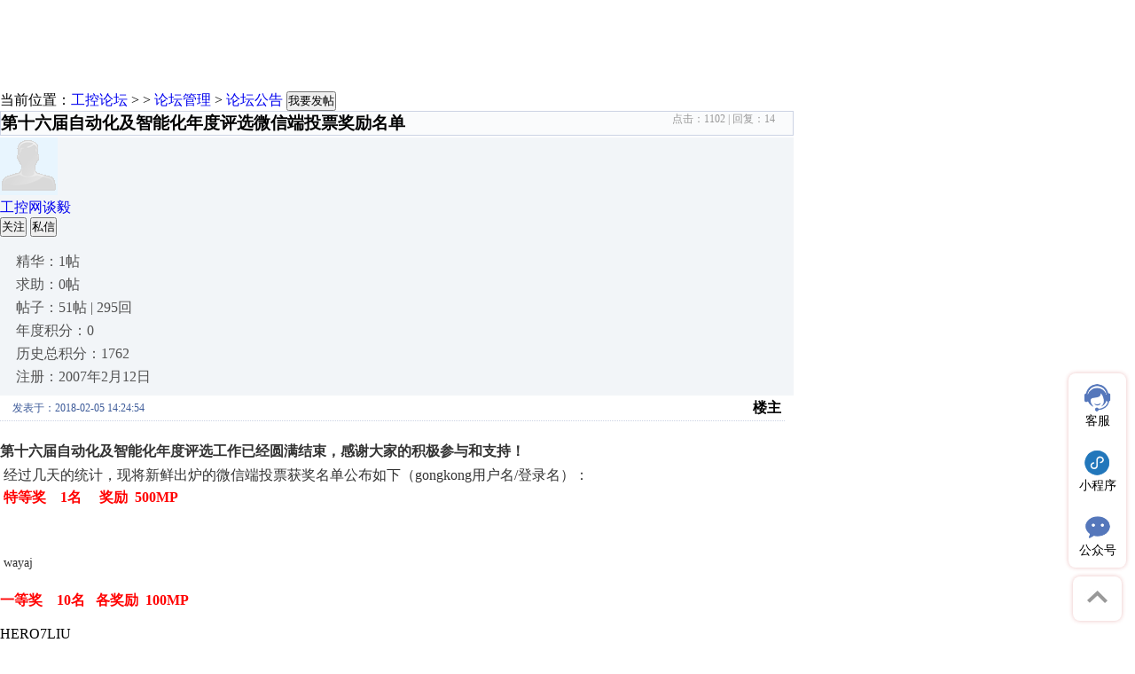

--- FILE ---
content_type: text/html
request_url: http://bbs.gongkong.com/D/201802/747103/747103_1.shtml
body_size: 20151
content:
<!DOCTYPE html>
<html xmlns="http://www.w3.org/1999/xhtml">
<head>
    <meta name="apple-mobile-web-app-status-bar-style" content="black" />
    <meta http-equiv="Content-Type" content="text/html; charset=utf-8" />
    <meta http-equiv="Cache-Control" content="no-transform" />
    <meta name="format-detection" content="telephone=no" />
    <meta name="viewport" content="width=device-width, initial-scale=1.0, minimum-scale=1.0, maximum-scale=1.0, user-scalable=no" />
    <meta http-equiv="X-UA-Compatible" content="IE=edge,chrome=1" />
    <meta name="renderer" content="webkit">
    <meta name="mobile-agent" content="format=xhtml;url=//bbs.gongkong.com/d/201802/747103/747103_1.shtml" />
    <meta name="mobile-agent" content="format=html5;url=//bbs.gongkong.com/d/201802/747103/747103_1.shtml" />
    <link rel="alternate" type="application/rss+xml" title="RSS" href="/rss.xml" />
    <title>第十六届自动化及智能化年度评选微信端投票奖励名单-专业自动化论坛-中国工控网论坛</title>
    <meta name="keywords" content="工控网,工控论坛,自动化论坛,电气及自动化,自动化,自动化知识" />
    <meta name="description" content="第十六届自动化及智能化年度评选工作已经圆满结束，感谢大家的积极参与和支持！经过几天的统计，现将新鲜出炉的微信端投票获奖名单公布如下（gongkong用户名/登录名）：特等奖&nbsp;&nbsp;1名&nbsp;&nbsp;奖励&nbsp;500MPwayaj一等奖&nbsp;&nbsp;10名&nbsp;各奖励&nbsp;100MPHERO7LIUwangyizhong68victor329upcwdpdongxin415tonghaooxlibaopingshi181958132xfzzqq" />
    <link rel="shortcut icon" type="image/ico" href="/favicon.ico" />
    ﻿<link href="//src.gongkong.com/website/bbs/js/layui/css/layui.css" type="text/css" rel="stylesheet" />
<link href="//src.gongkong.com/website/bbs/css/bbs_detail.css" type="text/css" rel="stylesheet" />
<link href="//src.gongkong.com/website/bbs/css/lrtk.css" type="text/css" rel="stylesheet" />
<link href="//src.gongkong.com/website/bbs/css/Share/css/share.min.css" type="text/css" rel="stylesheet" />
<link href="//src.gongkong.com/website/bbs/css/Reward.css" type="text/css" rel="stylesheet" />
<link href="//src.gongkong.com/gongkongHeader/css/nav_header2020.css" rel="stylesheet" />
<link href="https://ai.gongkong.com/css/markdown.css" rel="stylesheet" />

<script type="text/javascript" src="//src.gongkong.com/website/bbs/js/layui/layui.js"></script>
<script type="text/javascript" src="//src.gongkong.com/website/bbs/js/jquery-2.2.4.min.js"></script>
<script type="text/javascript" src="//src.gongkong.com/website/bbs/js/jquery-1.8.3.min.js"></script>
<script type="text/javascript" src="//src.gongkong.com/website/bbs/js/PhoneCommon.js"></script>
<!--<script type="text/javascript" src="//passport.gongkong.com/Scripts/SSOLogon.js"></script>-->
<script type="text/javascript" src="//src.gongkong.com/website/bbs/js/gongkong2/UserLogin.js"></script>
<style type="text/css">
    body {
        background-color: #fff;
    }

    .baseInfo {
        line-height: 28px;
        border-bottom: 1px dotted #ccd3e4;
        margin: 5px 10px 10px 0;
    }

        .baseInfo .bInfo {
            width: 180px;
            overflow: hidden;
            white-space: nowrap;
            float: left;
        }

        .baseInfo .layerInfo {
            font-weight: bold;
            text-align: right;
        }

    .layui-btn-group {
        display: block;
    }

    #topicContent p img {
        max-width: 80%;
        display: block;
        margin: 20px auto;
    }
</style>
<style type="text/css">
    #pubFeedBack {
        position: fixed;
        _position: absolute;
        right: 9px;
        bottom: 25px;
        width: 50px;
        height: 50px;
        font-size: 12px;
        margin-bottom: 35px;
    }

    #backTop, #callSurvey {
        display: block;
        width: 52px;
        padding: 1px;
        height: 52px;
        line-height: 52px;
        text-align: center;
        color: #fff;
        text-decoration: none;
    }

    #backTop {
        display: none;
        background: url(//src.gongkong.com/images/top01.png) no-repeat;
        cursor: pointer;
        position: absolute;
        top: 0px;
    }

        #backTop:hover {
            background: #ccc;
            zoom: 1;
            text-decoration: none;
            color: #fff;
            background: url(//src.gongkong.com/images/top02.png) no-repeat;
        }

        #backTop i {
            display: block;
            width: 25px;
            height: 13px;
            margin: 14px auto 8px;
            background-position: -63px 0;
        }

    #callSurvey {
        margin-top: 1px;
        background: #3687d9;
    }

        #callSurvey:hover {
            background: #66a4e3;
            zoom: 1;
            text-decoration: none;
            color: #fff;
        }

        #callSurvey i {
            display: block;
            width: 26px;
            height: 25px;
            margin: 9px auto 0;
            background-position: 0 0;
        }

        #callSurvey:hover i {
            background-position: -30px 0;
        }
</style>
<style type="text/css">
    .effect3 .info {
        opacity: 0;
        pointer-events: none;
        -webkit-transition: all 0.35s ease-in-out;
        -moz-transition: all 0.35s ease-in-out;
        transition: all 0.35s ease-in-out;
        position: fixed;
        bottom: 0;
        right: 0;
    }

    .ih-item .img {
        position: fixed;
        right: 10px;
        bottom: 10px;
    }

    .effect3 a:hover .info {
        opacity: 1;
        -webkit-transform: translateX(-70px);
        -moz-transform: translateX(-70px);
        -ms-transform: translateX(-70px);
        -o-transform: translateX(-70px);
        transform: translateX(-70px);
    }
</style>
<style type="text/css">
    .text-justify {
        text-align: justify;
        *text-justify: inter-ideograph;
    }

    .justify {
        *
    display: inline;
        *
    zoom: 1;
    }

        .justify span {
            line-height: 18px;
            font-size: 12px;
            color: #333;
            display: block;
            float: left;
        }

    .justify-last {
        width: 100%;
        height: 0;
        padding: 0;
        overflow: hidden;
    }


    .ad_zt3 {
        height: 60px;
        overflow: hidden;
    }

        .ad_zt3 span {
            overflow: hidden;
            width: 257px;
            line-height: 20px;
            text-overflow: ellipsis;
            padding-left: 5px;
            font-family: "Arial";
        }

        .ad_zt3 div {
            float: left;
            height: 60px;
            overflow: hidden;
        }

    .wz a {
        display: block;
        white-space: nowrap;
        overflow: hidden;
        text-overflow: ellipsis;
    }

    /*详情页图片放大*/
    /*全屏显示大图*/
    .opacityBottom {
        width: 100%;
        height: 100%;
        position: fixed;
        background: rgba(0,0,0,0.8);
        z-index: 1000;
        top: 0;
        left: 0;
    }

    .none-scroll {
        overflow: hidden;
        height: 100%;
    }

    .bigImg {
        max-width: 100%;
        max-height: 100%;
        position: fixed;
        z-index: 10001;
    }
</style>
<!--帖子、回帖管理样式-->
<style type="text/css">
    .mMenu {
        width: 70px;
        line-height: 30px;
        padding: 0;
        margin-left: 10px;
        font-size: 12px;
        background-color: #fff;
        border: 1px solid #c2dcf5;
        padding-bottom: 1px;
        margin-left: 0px;
    }

        .mMenu .mMbtn {
            margin-left: 0px;
            background-color: #008ab1;
        }
</style>
<!--附件-->
<style type="text/css">
    .query_hint {
        width: 225px;
        height: 50px;
        line-height: 55px;
        padding: 0 20px;
        position: fixed;
        left: 53%;
        margin-left: -250px;
        top: 50%;
        margin-top: -40px;
        font-size: 15px;
        color: #333;
        font-weight: bold;
        text-align: center;
        background-color: #f9f9f9;
        display: none;
    }

        .query_hint img {
            position: relative;
            left: -8px;
        }
</style>
<style type="text/css">
    #saoma img {
        display: block;
        padding: 7px;
        background: white;
        border-radius: 6px;
    }
</style>

    <script type="text/javascript">gotoTopicPhoneUrl(Number("747103"));var TopicId = Number("747103");</script>
    ﻿<input type="hidden" id="bbs_chType" name="bbs_chType" value="bbsdetail" />
<script src="//src.gongkong.com/gongkongHeader/js/nav_header2021.js"></script>
<div id="msg" style="position: absolute; z-index: 1000; top: 38px; left: 538px; width: 442px; "></div>
<script type="text/javascript">
    function parenthide(obj) {
        obj.parentNode.style.display = 'none';
    }
</script>

</head>

<body id='d1' style="background-color:#fff;">
    ﻿
    <div style="display:flex;justify-content:center;margin-top:25px;width:100%;background:#fff">
    <div class="nav-box">
        <script id="Generalnav" src="//src.gongkong.com/General_nav/general_nav_2021.js?type=2"></script>
    </div>
</div>
<div class="ad" style="width:1200px; height:60px; margin:0px auto;">
    <div style="width: 1200px; height: 42px; margin-top: 0px; margin-bottom: 30px; display: none;" id="detail_banner1"></div>
    <div style="width: 1200px; height: 60px; margin-bottom: 2px;display:none;" id="detail_banner2"></div>
</div>
    <div class="common-con top-link">
        <!--==面包屑==-->
        ﻿当前位置：<a href="//bbs.gongkong.com/">工控论坛</a> >  > <a href="//bbs.gongkong.com/management.htm">论坛管理</a> > <a href="//bbs.gongkong.com/management/gonggao.htm">论坛公告</a>
<input type="hidden" id="bid" value="77" />
        <a target="_blank" rel="noopener noreferrer" href="//bbs.gongkong.com/topic/create">
            <button class="layui-btn layui-btn-danger fatie">我要发帖</button>
        </a>
    </div>
    <div class="common-con">
        <!--==分页==-->
        <div id="_Pager1" style="width:895px;">
            
        </div>
        <div class="det-left" style="width:895px;">
            <!--==标题==-->
            <h3 style="border:1px solid #ccd3e4;background-color:#fafbfc;">
                <b id="tTitle">
                    ﻿第十六届自动化及智能化年度评选微信端投票奖励名单
                </b>
                <b style="float: right;margin-right: 20px;font-size: 12px;font-weight: normal;color: #999;">
                    ﻿点击：<span id="_hitcount">1102</span>&nbsp;|
回复：<span id="_replycount">14</span>
                </b>
            </h3>
            <!--==主题==-->
            ﻿
<div class="topic" style="background-color:#f2f5f8;margin-top:-16px;" uid="422608" uname="工控网谈毅">
    <div class="topic-left">
        <span style="background:url(//src.gongkong.com/website/bbs/img/forum-icon.gif) no-repeat;margin-left:86px;z-index:99;top:10px;position:absolute;width:44px;height:44px;"></span>
        <p class="avtor-con">
            <img src="//pic.gongkong.com/UploadPic/gongkong/common/2022/defaultface.gif" class="avtor" alt="" />
        </p>
        <p class="use-name">
            <a href="http://home.gongkong.com/home/index?id=422608" rel="noopener noreferrer" target="_blank">工控网谈毅</a>
        </p>
        <div class="layui-btn-group gz-btn">
            <button type="button" class="layui-btn layui-btn-primary layui-btn-xs guanzhu" isfollow="False">关注</button>
            <input type="hidden" id="IsFollow" name="IsFollow" value="" />
            <button type="button" class="layui-btn layui-btn-primary layui-btn-xs send_msg">私信</button>
        </div>
        <ul style="padding:0px 0px 0px 18px;" id="_TopicUserLeftList">
            ﻿<style type="text/css">
    #_TopicUserLeftList li {
        padding-bottom: 5px;
        font-family: Microsoft Yahei;
        list-style: none;
        color: #535353;
    }
</style>

                                            <li>精华：1帖</li>
                                            <li>求助：0帖</li>
                                            <li>帖子：51帖 | 295回</li>
                                            <li>年度积分：0</li>
                                            <li>历史总积分：1762</li>
                                            <li>注册：2007年2月12日</li>
        </ul>
    </div>
    <div class="topic-right" style="background-color:#fff;">
        <div class="topdet-con">
            <div class="baseInfo" style="padding:0px 4px;line-height:28px;">
                <div class="bInfo" style="padding:0px 10px;color:#3b5998;font-size:12px;">
                    发表于：2018-02-05 14:24:54
                </div>
                <div id="li0" class="layerInfo">楼主</div>
            </div>
            
            <div id="topicContent">
                <h1 id="Rtitle_D" style="margin: 0px; padding: 0px; font-family: &quot;microsoft yahei&quot;; color: rgb(51, 51, 51); white-space: normal;"><span style="margin: 0px; padding: 0px; font-size: 16px;">第十六届自动化及智能化年度评选<span style="margin: 0px; padding: 0px; font-family: 楷体, 楷体_GB2312, SimKai;">工作已经圆满结束，感谢大家的积极参与和支持！</span></span></h1><p style="margin: 4px; padding: 0px; font-family: &quot;microsoft yahei&quot;; line-height: 20px; color: rgb(50, 50, 50); font-size: 14px; white-space: normal;"><span style="margin: 0px; padding: 0px; font-size: 16px;"><span style="margin: 0px; padding: 0px; font-family: 楷体, 楷体_GB2312, SimKai;">经过几天的统计，现将新鲜出炉的微信端投票获奖名单公布如下（gongkong用户名/登录名）：</span></span><span style="margin: 0px; padding: 0px; font-family: 楷体, 楷体_GB2312, SimKai;"></span></p><p style="margin: 4px; padding: 0px; font-family: &quot;microsoft yahei&quot;; line-height: 20px; color: rgb(50, 50, 50); font-size: 14px; white-space: normal;"><span style="margin: 0px; padding: 0px; font-size: 16px;"><span style="margin: 0px; padding: 0px; font-family: 楷体, 楷体_GB2312, SimKai;"><span style="margin: 0px; padding: 0px; font-family: &quot;microsoft yahei&quot; !important; color: rgb(255, 0, 0);"><strong style="margin: 0px; padding: 0px;">特等奖 &nbsp; &nbsp;1名 &nbsp; &nbsp; 奖励 &nbsp;500MP</strong></span></span></span></p><p style="margin: 4px; padding: 0px; font-family: &quot;microsoft yahei&quot;; line-height: 20px; color: rgb(50, 50, 50); font-size: 14px; white-space: normal;"><span style="margin: 0px; padding: 0px; font-size: 16px;"><span style="margin: 0px; padding: 0px; font-family: 楷体, 楷体_GB2312, SimKai;"><span style="margin: 0px; padding: 0px; font-family: &quot;microsoft yahei&quot; !important; color: rgb(255, 0, 0);"><strong style="margin: 0px; padding: 0px;"><br/></strong></span></span></span></p><p style="margin: 4px; padding: 0px; font-family: &quot;microsoft yahei&quot;; line-height: 20px; color: rgb(50, 50, 50); font-size: 14px; white-space: normal;"><br/></p><p style="margin: 4px; padding: 0px; font-family: &quot;microsoft yahei&quot;; line-height: 20px; color: rgb(50, 50, 50); font-size: 14px; white-space: normal;">wayaj</p><p><span style="margin: 0px; padding: 0px; font-size: 16px;"><span style="margin: 0px; padding: 0px; font-family: 楷体, 楷体_GB2312, SimKai;"><span style="margin: 0px; padding: 0px; font-family: &quot;microsoft yahei&quot; !important; color: rgb(255, 0, 0);"><strong style="margin: 0px; padding: 0px;"><br/></strong></span></span></span></p><p><span style="margin: 0px; padding: 0px; font-size: 16px;"><span style="margin: 0px; padding: 0px; font-family: 楷体, 楷体_GB2312, SimKai;"><span style="margin: 0px; padding: 0px; font-family: &quot;microsoft yahei&quot; !important; color: rgb(255, 0, 0);"><strong style="margin: 0px; padding: 0px;"><strong style="margin: 0px; padding: 0px; font-family: &quot;microsoft yahei&quot;; color: rgb(255, 0, 0); white-space: normal;">一等奖 &nbsp; &nbsp;10名 &nbsp; 各奖励&nbsp; 100MP</strong></strong></span></span></span></p><p><span style="margin: 0px; padding: 0px; font-size: 16px;"><span style="margin: 0px; padding: 0px; font-family: 楷体, 楷体_GB2312, SimKai;"><span style="margin: 0px; padding: 0px; font-family: &quot;microsoft yahei&quot; !important; color: rgb(255, 0, 0);"><strong style="margin: 0px; padding: 0px;"><strong style="margin: 0px; padding: 0px; font-family: &quot;microsoft yahei&quot;; color: rgb(255, 0, 0); white-space: normal;"><br/></strong></strong></span></span></span></p><p>HERO7LIU</p><p>wangyizhong68</p><p>victor329</p><p>upcwdp</p><p>dongxin415</p><p>tonghaoox</p><p>libaoping</p><p>shi181958132</p><p>xfzzqq</p><p>cntszxb</p><p><br/></p><p><strong style="margin: 0px; padding: 0px; font-family: &quot;microsoft yahei&quot;; color: rgb(255, 0, 0); white-space: normal;">幸运奖 &nbsp; &nbsp;189名&nbsp; 各奖励&nbsp; 100积分</strong></p><p><strong style="margin: 0px; padding: 0px; font-family: &quot;microsoft yahei&quot;; color: rgb(255, 0, 0); white-space: normal;"><br/></strong></p><p><br/></p><p>nanceyxd</p><p>ymqxingxing</p><p>gk20170106_14335</p><p>huang793811</p><p>成先生</p><p>allanzeng</p><p>liduxi</p><p>lijiyu83</p><p>AnalogSystems</p><p>qq何</p><p>godsmile</p><p>17625939782</p><p>lixianzhonglove</p><p>joke建</p><p>18663905869</p><p>18824251746</p><p>gkw182187</p><p>rhlshh</p><p>15000107532</p><p>血蓝刀锋</p><p>yaguang0813</p><p>gk20170118_11303</p><p>13906187152</p><p>督行侠</p><p>idea7999</p><p>500强</p><p>hangyuan323</p><p>CSUNXY62</p><p>yuancongjun</p><p>ZBQ960118</p><p>zzk234</p><p>kwcjc</p><p>18165700559</p><p>zakun</p><p>小王wd</p><p>akang530</p><p>13917772077</p><p>i@wxs.me</p><p>凌晓东</p><p>13122812173</p><p>GK2011_23231</p><p>rukhyao</p><p>15220402594</p><p>jx0808</p><p>hiyou99</p><p>18923875610</p><p>13818735755</p><p>wakinge</p><p>15618341489</p><p>15801239132</p><p>hefeng@transcendcom.cn</p><p>chalcegod</p><p>luxuming0257</p><p>忆默</p><p>yang111hehe</p><p>yangquan1989</p><p>wangjie628</p><p>18038156976</p><p>doubleword</p><p>gossssssss</p><p>xing8ye</p><p>zwnliang</p><p>蓝色的南瓜车</p><p>宇电自动化</p><p>18610071504</p><p>szcaixh</p><p>zhe.li@wellintech.com</p><p>木易连35</p><p>ybpr56</p><p>13930556095</p><p>dlxdg</p><p>jjaishisisi365</p><p>lyc19730508</p><p>bhdxzgp</p><p>gk20170119_23107</p><p>liwj1302</p><p>nyplj</p><p>WRQDG</p><p>SMTCL</p><p>柘子兴</p><p>马军成</p><p>jimyyj</p><p>谢谢你的爱1999</p><p>15026674646</p><p>changzhengok</p><p>Doloading</p><p>jorlychen</p><p>sammypp</p><p>yuzhiboyu</p><p>zsg1102008</p><p>菠萝蜜113</p><p>蒙奇奇</p><p>王贵国</p><p>萧倾宇</p><p>huaxing</p><p>ysd945</p><p>bdyixin</p><p>door</p><p>ghost189king</p><p>gk20170119_26630</p><p>jishua</p><p>爱吹风的娃</p><p>华夏汉子</p><p>立体拼音</p><p>2016_3099</p><p>a13170007305</p><p>15178314185</p><p>clw_zxq</p><p>bhgq_2000</p><p>chenyu_1977</p><p>dlu@mm-software.com.cn</p><p>joesong@qq.com</p><p>qiao_fw</p><p>wcjgl</p><p>xxwz</p><p>xyz凉白开</p><p>工控一生01</p><p>tony5262003</p><p>ccz19831223</p><p>健康幸福催魏</p><p>2290427854@qq.com</p><p>caojinwei</p><p>cavalier125</p><p>cumtcoolingk</p><p>Forshine993</p><p>mengshujin</p><p>tjhvaio</p><p>wkzxm</p><p>断了的弦5630</p><p>工控一休</p><p>梅花飘香</p><p>醉翁之酒</p><p>dxw0712</p><p>zhyi0214</p><p>wg258</p><p>xiawq</p><p>鹿城</p><p>18361939592</p><p>465gyl</p><p>kmhai</p><p>mcgswyj</p><p>oufx</p><p>wo9aiamd</p><p>zhaoxufuxhhd</p><p>菜鸟级大虾</p><p>吹波Kill</p><p>和谐共赢</p><p>龙姆欧2014</p><p>梅鑫彬</p><p>萌萌美妞</p><p>13321809501</p><p>396061761@qq.com</p><p>happyfeilv</p><p>liuhuoaaa</p><p>monkeywww</p><p>suntech</p><p>午夜清风555555</p><p>15884442996</p><p>bullet8end</p><p>13304120126</p><p>170628124510</p><p>18757118317</p><p>candy凤</p><p>sntxgt</p><p>weixinhui325</p><p>wettingen667</p><p>whymissyou</p><p>福隆机械</p><p>南京博捷</p><p>伺服爱好者</p><p>张阿哥</p><p>caihaifeng348</p><p>sky093214</p><p>wcjst</p><p>yuandy.tu@163.com</p><p>其布ZH</p><p>1047724051@qq.com</p><p>13570925248</p><p>18018643188</p><p>18061882858</p><p>13823732426</p><p>18301802623</p><p>410971274@qq.com</p><p>576487701@qq.com</p><p>776213131@qq.com</p><p>cafymao</p><p>CLQ384082729</p><p>gkw20171221_83186</p><p>lzl0060</p><p><strong style="margin: 0px; padding: 0px; font-family: &quot;microsoft yahei&quot;; color: rgb(255, 0, 0); white-space: normal;"><br/></strong></p><p><strong style="margin: 0px; padding: 0px; font-family: &quot;microsoft yahei&quot;; color: rgb(255, 0, 0); white-space: normal;"><strong style="margin: 0px; padding: 0px; font-family: &quot;microsoft yahei&quot;; color: rgb(255, 0, 0); white-space: normal;">参与奖&nbsp; 若干&nbsp; 各奖励&nbsp; &nbsp;50积分</strong></strong><br/></p><p><strong style="margin: 0px; padding: 0px; font-family: &quot;microsoft yahei&quot;; color: rgb(255, 0, 0); white-space: normal;"><strong style="margin: 0px; padding: 0px; font-family: &quot;microsoft yahei&quot;; color: rgb(255, 0, 0); white-space: normal;"><br/></strong></strong></p><p>请点击下列链接查看：</p><p><a href="http://pic.gongkong.com/UploadPic/gongkong/2018/gongkongndpx16th.xlsx" _src="http://pic.gongkong.com/UploadPic/gongkong/2018/gongkongndpx16th.xlsx">http://pic.gongkong.com/UploadPic/gongkong/2018/gongkongndpx16th.xlsx</a></p>
                
                <!--begin打赏-->
                
                <!--end打赏-->
            </div>
            <!--begin Client-->
            <div class="clienttypeclass">
            
            </div>
            <!--end Client-->
        </div>
        <div class="topic-bt" style="border:1px solid #ccd3e4;">
            <span style="float:left;">分享到：</span>
            <div class="social-share" data-initialized="true">
                <a href="javascript:void(0)" class="social-share-icon icon-wechat" data-type="web" id="wechat"></a>
                <a href="javascript:void(0)" class="social-share-icon icon-weibo" data-type="web" id="weibo"></a>
                <a href="javascript:void(0)" class="social-share-icon icon-qq" data-type="web" id="qq"></a>
                <a href="javascript:void(0)" class="social-share-icon icon-qzone" data-type="web" id="qzone"></a>
            </div>
            <div class="handel-con">
                <span id="t_ISOPITMIZATION">
                    
                </span>
                <span>
                    <input type="hidden" id="collectionValue" value="" />
                    <img src="//pic.gongkong.com/UploadPic/UploadPic/Forum/shoucang0407.png" style="width:23px;" />
                    <a href="javascript:void(0);" id="collection"><sapn id="_collection">收藏</sapn></a>
                </span>
                <span>
                    <img src="//pic.gongkong.com/UploadPic/UploadPic/Forum/yaoqing0407.png" style="width:23px;" />
                    <a href="javascript:;" class="yq_a">邀请回答</a>
                </span>
                <span>
                    <img src="//pic.gongkong.com/UploadPic/UploadPic/Forum/huifu0407.png" style="width:23px;" />
                    <a href="#replyDiv">回复楼主</a>
                </span>
                <span>
                    <img src="//pic.gongkong.com/UploadPic/UploadPic/Forum/jubao0407.png" style="width:23px;" />
                    <a href="#" class="report" id="masterReport">举报</a>
                </span>
                <span>
                    <img src="//pic.gongkong.com/UploadPic/UploadPic/Forum/guanli0529.png" style="width:23px;display:none" id="master_pic" />
                    <a href="javascript:;" id="master" data-uid="422608"></a>
                </span>
            </div>
        </div>
    </div>
</div>
            <!--==楼主最近还看过==-->
            ﻿
            <!--==通栏广告==-->
            <style type="text/css">
    .jialei {
        width: 100%;
    }

        .jialei ul {
            text-align: left;
            padding: 0px;
        }

            .jialei ul li {
                line-height: 22px;
                list-style-type: none;
            }

                .jialei ul li a {
                    color: #333333;
                }

    .a_img_all {
        display: none;
        width: 100%;
        height: 135px;
        position: relative;
        overflow: hidden;
    }

        .a_img_all img {
            display: block;
            max-width: 100%;
            height: auto;
            position: absolute;
            top: 0;
            left: 0;
            right: 0;
            bottom: 0;
            margin: auto;
        }
</style>
<div id="recommendpage"></div>
            <!--==回复列表==-->
            <div id="replyList">
                ﻿<!--BEGIN_TOPIC_5240319-->
<div id="_reply_1">
    <div class="topic" style="background-color:#f2f5f8;margin-top:5px;" uid="3210913" uname="wayaj">
        <div class="topic-left">
            
            <p class="avtor-con">
                <img src="http://nfs.gongkong.com/Upload/HeadPhoto/201408/20140811160252715_min.JPG" class="avtor" alt="" />
                <!--<span class="numicon">02</span>-->
            </p>
            <p class="use-name">
                <a href="http://home.gongkong.com/home/index?id=3210913" rel="noopener noreferrer" target="_blank">wayaj</a>
            </p>
            <div class="layui-btn-group gz-btn" style="height:30px;">
                <button type="button" class="layui-btn layui-btn-primary layui-btn-xs guanzhu" isfollow="False">关注</button>
                <button type="button" class="layui-btn layui-btn-primary layui-btn-xs send_msg">私信</button>
            </div>
            <style type="text/css">
                #_ReplyUserLeftList li {
                    margin-bottom: 5px;
                }
            </style>
            <ul style="padding:0px 0px 0px 18px;" id="_ReplyUserLeftList">
                
                                            <li>精华：30帖</li>
                                            <li>求助：95帖</li>
                                            <li>帖子：5269帖 | 8770回</li>
                                            <li>年度积分：0</li>
                                            <li>历史总积分：28783</li>
                                            <li>注册：2020年5月25日</li>
            </ul>
        </div>
        <div class="topic-right" style="background-color:#fff;">
            <div class="baseInfo" style="padding:0px 4px;line-height:28px;">
                <div class="bInfo" style="padding:0px 10px;color:#3b5998;font-size:12px;">
                    发表于：2018-02-05 14:48:36
                </div>
                <div id="li0" class="layerInfo rrow">1楼</div>
            </div>
            <div class="secdet-con ctxt" id="replyContent">
                <p>谢谢工控网及工作人员！</p>
            </div>
            <div class="secpic-cov">
                <div class="sec-handel">
                    <span class="m_l8 grey" id="r_ISOPITMIZATION">
                        
                    </span>
                    <span class="rel" id="replyfloor">
                        <a href="#replyDiv">回复</a>
                    </span>
                    <span class="ref" id="reference">
                        <a href="#replyDiv">引用</a>
                    </span>
                    <span>
                        <a href="#" class="report" id="replyReport">举报</a>
                    </span>
                    <span class="mreply" style="color:#3b5998;" data-uid="3210913" data-id="5240319">
                        <a href="#" id="mreply_a"></a>
                    </span>
                </div>
            </div>
            <div class="topic-bt secpic-bt" style="border:1px solid #ccd3e4;" id="reply_RandomTopic">
                <!--<a href="javasctipt:void(0);" title="" target="_blank"></a>-->
            </div>
        </div>
    </div>
    <!--<a name="_replyListDiv" id="_replyListDiv">&nbsp;&nbsp;</a>-->
</div>
<!--END_TOPIC_5240319--><!--BEGIN_TOPIC_5240327-->
<div id="_reply_2">
    <div class="topic" style="background-color:#f2f5f8;margin-top:5px;" uid="575509" uname="victor329">
        <div class="topic-left">
            
            <p class="avtor-con">
                <img src="http://nfs.gongkong.com/Upload/HeadPhoto/201702/20170204191434078.jpg" class="avtor" alt="" />
                <!--<span class="numicon">02</span>-->
            </p>
            <p class="use-name">
                <a href="http://home.gongkong.com/home/index?id=575509" rel="noopener noreferrer" target="_blank">victor329</a>
            </p>
            <div class="layui-btn-group gz-btn" style="height:30px;">
                <button type="button" class="layui-btn layui-btn-primary layui-btn-xs guanzhu" isfollow="False">关注</button>
                <button type="button" class="layui-btn layui-btn-primary layui-btn-xs send_msg">私信</button>
            </div>
            <style type="text/css">
                #_ReplyUserLeftList li {
                    margin-bottom: 5px;
                }
            </style>
            <ul style="padding:0px 0px 0px 18px;" id="_ReplyUserLeftList">
                <li style="color:red; margin-top: -5px;" >[版主]</li>
                                            <li>精华：1帖</li>
                                            <li>求助：26帖</li>
                                            <li>帖子：223帖 | 2290回</li>
                                            <li>年度积分：7623</li>
                                            <li>历史总积分：84750</li>
                                            <li>注册：2008年5月16日</li>
            </ul>
        </div>
        <div class="topic-right" style="background-color:#fff;">
            <div class="baseInfo" style="padding:0px 4px;line-height:28px;">
                <div class="bInfo" style="padding:0px 10px;color:#3b5998;font-size:12px;">
                    发表于：2018-02-05 15:04:31
                </div>
                <div id="li0" class="layerInfo rrow">2楼</div>
            </div>
            <div class="secdet-con ctxt" id="replyContent">
                <p>感谢楼主积极的工作！</p>
            </div>
            <div class="secpic-cov">
                <div class="sec-handel">
                    <span class="m_l8 grey" id="r_ISOPITMIZATION">
                        
                    </span>
                    <span class="rel" id="replyfloor">
                        <a href="#replyDiv">回复</a>
                    </span>
                    <span class="ref" id="reference">
                        <a href="#replyDiv">引用</a>
                    </span>
                    <span>
                        <a href="#" class="report" id="replyReport">举报</a>
                    </span>
                    <span class="mreply" style="color:#3b5998;" data-uid="575509" data-id="5240327">
                        <a href="#" id="mreply_a"></a>
                    </span>
                </div>
            </div>
            <div class="topic-bt secpic-bt" style="border:1px solid #ccd3e4;" id="reply_RandomTopic">
                <!--<a href="javasctipt:void(0);" title="" target="_blank"></a>-->
            </div>
        </div>
    </div>
    <!--<a name="_replyListDiv" id="_replyListDiv">&nbsp;&nbsp;</a>-->
</div>
<!--END_TOPIC_5240327--><!--BEGIN_TOPIC_5240364-->
<div id="_reply_3">
    <div class="topic" style="background-color:#f2f5f8;margin-top:5px;" uid="2868520" uname="工控网夕颜">
        <div class="topic-left">
            
            <p class="avtor-con">
                <img src="http://nfs.gongkong.com/Upload/HeadPhoto/201906/20190618142541271.jpg" class="avtor" alt="" />
                <!--<span class="numicon">02</span>-->
            </p>
            <p class="use-name">
                <a href="http://home.gongkong.com/home/index?id=2868520" rel="noopener noreferrer" target="_blank">工控网夕颜</a>
            </p>
            <div class="layui-btn-group gz-btn" style="height:30px;">
                <button type="button" class="layui-btn layui-btn-primary layui-btn-xs guanzhu" isfollow="False">关注</button>
                <button type="button" class="layui-btn layui-btn-primary layui-btn-xs send_msg">私信</button>
            </div>
            <style type="text/css">
                #_ReplyUserLeftList li {
                    margin-bottom: 5px;
                }
            </style>
            <ul style="padding:0px 0px 0px 18px;" id="_ReplyUserLeftList">
                
                                            <li>精华：0帖</li>
                                            <li>求助：0帖</li>
                                            <li>帖子：167帖 | 391回</li>
                                            <li>年度积分：2</li>
                                            <li>历史总积分：4382</li>
                                            <li>注册：2012年3月12日</li>
            </ul>
        </div>
        <div class="topic-right" style="background-color:#fff;">
            <div class="baseInfo" style="padding:0px 4px;line-height:28px;">
                <div class="bInfo" style="padding:0px 10px;color:#3b5998;font-size:12px;">
                    发表于：2018-02-05 15:40:10
                </div>
                <div id="li0" class="layerInfo rrow">3楼</div>
            </div>
            <div class="secdet-con ctxt" id="replyContent">
                <p>这次评选做的不错，手机/电脑都支持，很方便</p>
            </div>
            <div class="secpic-cov">
                <div class="sec-handel">
                    <span class="m_l8 grey" id="r_ISOPITMIZATION">
                        
                    </span>
                    <span class="rel" id="replyfloor">
                        <a href="#replyDiv">回复</a>
                    </span>
                    <span class="ref" id="reference">
                        <a href="#replyDiv">引用</a>
                    </span>
                    <span>
                        <a href="#" class="report" id="replyReport">举报</a>
                    </span>
                    <span class="mreply" style="color:#3b5998;" data-uid="2868520" data-id="5240364">
                        <a href="#" id="mreply_a"></a>
                    </span>
                </div>
            </div>
            <div class="topic-bt secpic-bt" style="border:1px solid #ccd3e4;" id="reply_RandomTopic">
                <!--<a href="javasctipt:void(0);" title="" target="_blank"></a>-->
            </div>
        </div>
    </div>
    <!--<a name="_replyListDiv" id="_replyListDiv">&nbsp;&nbsp;</a>-->
</div>
<!--END_TOPIC_5240364--><!--BEGIN_TOPIC_5240771-->
<div id="_reply_4">
    <div class="topic" style="background-color:#f2f5f8;margin-top:5px;" uid="371851" uname="Smile-lyc">
        <div class="topic-left">
            
            <p class="avtor-con">
                <img src="http://www.gongkong.com/uploadpic/userface/2009-5/2009050811584800003.jpg" class="avtor" alt="" />
                <!--<span class="numicon">02</span>-->
            </p>
            <p class="use-name">
                <a href="http://home.gongkong.com/home/index?id=371851" rel="noopener noreferrer" target="_blank">Smile-lyc</a>
            </p>
            <div class="layui-btn-group gz-btn" style="height:30px;">
                <button type="button" class="layui-btn layui-btn-primary layui-btn-xs guanzhu" isfollow="False">关注</button>
                <button type="button" class="layui-btn layui-btn-primary layui-btn-xs send_msg">私信</button>
            </div>
            <style type="text/css">
                #_ReplyUserLeftList li {
                    margin-bottom: 5px;
                }
            </style>
            <ul style="padding:0px 0px 0px 18px;" id="_ReplyUserLeftList">
                <li style="color:red; margin-top: -5px;" >[管理员]</li>
                                            <li>精华：114帖</li>
                                            <li>求助：50帖</li>
                                            <li>帖子：2793帖 | 22283回</li>
                                            <li>年度积分：311</li>
                                            <li>历史总积分：144042</li>
                                            <li>注册：2006年8月04日</li>
            </ul>
        </div>
        <div class="topic-right" style="background-color:#fff;">
            <div class="baseInfo" style="padding:0px 4px;line-height:28px;">
                <div class="bInfo" style="padding:0px 10px;color:#3b5998;font-size:12px;">
                    发表于：2018-02-05 20:57:26
                </div>
                <div id="li0" class="layerInfo rrow">4楼</div>
            </div>
            <div class="secdet-con ctxt" id="replyContent">
                <p><br/></p><p>引用 wayaj 的回复内容： 谢谢工控网及工作人员！</p><p>恭喜</p>
            </div>
            <div class="secpic-cov">
                <div class="sec-handel">
                    <span class="m_l8 grey" id="r_ISOPITMIZATION">
                        
                    </span>
                    <span class="rel" id="replyfloor">
                        <a href="#replyDiv">回复</a>
                    </span>
                    <span class="ref" id="reference">
                        <a href="#replyDiv">引用</a>
                    </span>
                    <span>
                        <a href="#" class="report" id="replyReport">举报</a>
                    </span>
                    <span class="mreply" style="color:#3b5998;" data-uid="371851" data-id="5240771">
                        <a href="#" id="mreply_a"></a>
                    </span>
                </div>
            </div>
            <div class="topic-bt secpic-bt" style="border:1px solid #ccd3e4;" id="reply_RandomTopic">
                <!--<a href="javasctipt:void(0);" title="" target="_blank"></a>-->
            </div>
        </div>
    </div>
    <!--<a name="_replyListDiv" id="_replyListDiv">&nbsp;&nbsp;</a>-->
</div>
<!--END_TOPIC_5240771--><!--BEGIN_TOPIC_5241395-->
<div id="_reply_5">
    <div class="topic" style="background-color:#f2f5f8;margin-top:5px;" uid="3274271" uname="FHXWT">
        <div class="topic-left">
            
            <p class="avtor-con">
                <img src="//pic.gongkong.com/UploadPic/gongkong/common/2022/defaultface.gif" class="avtor" alt="" />
                <!--<span class="numicon">02</span>-->
            </p>
            <p class="use-name">
                <a href="http://home.gongkong.com/home/index?id=3274271" rel="noopener noreferrer" target="_blank">FHXWT</a>
            </p>
            <div class="layui-btn-group gz-btn" style="height:30px;">
                <button type="button" class="layui-btn layui-btn-primary layui-btn-xs guanzhu" isfollow="False">关注</button>
                <button type="button" class="layui-btn layui-btn-primary layui-btn-xs send_msg">私信</button>
            </div>
            <style type="text/css">
                #_ReplyUserLeftList li {
                    margin-bottom: 5px;
                }
            </style>
            <ul style="padding:0px 0px 0px 18px;" id="_ReplyUserLeftList">
                
                                            <li>精华：0帖</li>
                                            <li>求助：0帖</li>
                                            <li>帖子：1帖 | 331回</li>
                                            <li>年度积分：1832</li>
                                            <li>历史总积分：103572</li>
                                            <li>注册：2015年1月13日</li>
            </ul>
        </div>
        <div class="topic-right" style="background-color:#fff;">
            <div class="baseInfo" style="padding:0px 4px;line-height:28px;">
                <div class="bInfo" style="padding:0px 10px;color:#3b5998;font-size:12px;">
                    发表于：2018-02-06 12:24:19
                </div>
                <div id="li0" class="layerInfo rrow">5楼</div>
            </div>
            <div class="secdet-con ctxt" id="replyContent">
                <p>恭喜恭喜 &nbsp; 继续支持 &nbsp; &nbsp; &nbsp; &nbsp; &nbsp; &nbsp; &nbsp;&nbsp;</p>
            </div>
            <div class="secpic-cov">
                <div class="sec-handel">
                    <span class="m_l8 grey" id="r_ISOPITMIZATION">
                        
                    </span>
                    <span class="rel" id="replyfloor">
                        <a href="#replyDiv">回复</a>
                    </span>
                    <span class="ref" id="reference">
                        <a href="#replyDiv">引用</a>
                    </span>
                    <span>
                        <a href="#" class="report" id="replyReport">举报</a>
                    </span>
                    <span class="mreply" style="color:#3b5998;" data-uid="3274271" data-id="5241395">
                        <a href="#" id="mreply_a"></a>
                    </span>
                </div>
            </div>
            <div class="topic-bt secpic-bt" style="border:1px solid #ccd3e4;" id="reply_RandomTopic">
                <!--<a href="javasctipt:void(0);" title="" target="_blank"></a>-->
            </div>
        </div>
    </div>
    <!--<a name="_replyListDiv" id="_replyListDiv">&nbsp;&nbsp;</a>-->
</div>
<!--END_TOPIC_5241395--><!--BEGIN_TOPIC_5242093-->
<div id="_reply_6">
    <div class="topic" style="background-color:#f2f5f8;margin-top:5px;" uid="2837403" uname="午夜清风555555">
        <div class="topic-left">
            
            <p class="avtor-con">
                <img src="//pic.gongkong.com/UploadPic/gongkong/common/2022/defaultface.gif" class="avtor" alt="" />
                <!--<span class="numicon">02</span>-->
            </p>
            <p class="use-name">
                <a href="http://home.gongkong.com/home/index?id=2837403" rel="noopener noreferrer" target="_blank">午夜清风555555</a>
            </p>
            <div class="layui-btn-group gz-btn" style="height:30px;">
                <button type="button" class="layui-btn layui-btn-primary layui-btn-xs guanzhu" isfollow="False">关注</button>
                <button type="button" class="layui-btn layui-btn-primary layui-btn-xs send_msg">私信</button>
            </div>
            <style type="text/css">
                #_ReplyUserLeftList li {
                    margin-bottom: 5px;
                }
            </style>
            <ul style="padding:0px 0px 0px 18px;" id="_ReplyUserLeftList">
                
                                            <li>精华：0帖</li>
                                            <li>求助：2帖</li>
                                            <li>帖子：63帖 | 3967回</li>
                                            <li>年度积分：727</li>
                                            <li>历史总积分：41211</li>
                                            <li>注册：2012年1月21日</li>
            </ul>
        </div>
        <div class="topic-right" style="background-color:#fff;">
            <div class="baseInfo" style="padding:0px 4px;line-height:28px;">
                <div class="bInfo" style="padding:0px 10px;color:#3b5998;font-size:12px;">
                    发表于：2018-02-06 17:00:22
                </div>
                <div id="li0" class="layerInfo rrow">6楼</div>
            </div>
            <div class="secdet-con ctxt" id="replyContent">
                <p>中了幸运奖，谢谢工控网。</p>
            </div>
            <div class="secpic-cov">
                <div class="sec-handel">
                    <span class="m_l8 grey" id="r_ISOPITMIZATION">
                        
                    </span>
                    <span class="rel" id="replyfloor">
                        <a href="#replyDiv">回复</a>
                    </span>
                    <span class="ref" id="reference">
                        <a href="#replyDiv">引用</a>
                    </span>
                    <span>
                        <a href="#" class="report" id="replyReport">举报</a>
                    </span>
                    <span class="mreply" style="color:#3b5998;" data-uid="2837403" data-id="5242093">
                        <a href="#" id="mreply_a"></a>
                    </span>
                </div>
            </div>
            <div class="topic-bt secpic-bt" style="border:1px solid #ccd3e4;" id="reply_RandomTopic">
                <!--<a href="javasctipt:void(0);" title="" target="_blank"></a>-->
            </div>
        </div>
    </div>
    <!--<a name="_replyListDiv" id="_replyListDiv">&nbsp;&nbsp;</a>-->
</div>
<!--END_TOPIC_5242093--><!--BEGIN_TOPIC_5242572-->
<div id="_reply_7">
    <div class="topic" style="background-color:#f2f5f8;margin-top:5px;" uid="25632" uname="浅醉闲眠-王者之师">
        <div class="topic-left">
            
            <p class="avtor-con">
                <img src="http://www.gongkong.com/uploadpic/userface/2008-4/2008040711460200001.jpg" class="avtor" alt="" />
                <!--<span class="numicon">02</span>-->
            </p>
            <p class="use-name">
                <a href="http://home.gongkong.com/home/index?id=25632" rel="noopener noreferrer" target="_blank">浅醉闲眠-王者之师</a>
            </p>
            <div class="layui-btn-group gz-btn" style="height:30px;">
                <button type="button" class="layui-btn layui-btn-primary layui-btn-xs guanzhu" isfollow="False">关注</button>
                <button type="button" class="layui-btn layui-btn-primary layui-btn-xs send_msg">私信</button>
            </div>
            <style type="text/css">
                #_ReplyUserLeftList li {
                    margin-bottom: 5px;
                }
            </style>
            <ul style="padding:0px 0px 0px 18px;" id="_ReplyUserLeftList">
                <li style="color:red; margin-top: -5px;" >[版主]</li>
                                            <li>精华：3帖</li>
                                            <li>求助：3帖</li>
                                            <li>帖子：223帖 | 13148回</li>
                                            <li>年度积分：152</li>
                                            <li>历史总积分：116149</li>
                                            <li>注册：2002年6月21日</li>
            </ul>
        </div>
        <div class="topic-right" style="background-color:#fff;">
            <div class="baseInfo" style="padding:0px 4px;line-height:28px;">
                <div class="bInfo" style="padding:0px 10px;color:#3b5998;font-size:12px;">
                    发表于：2018-02-07 08:16:17
                </div>
                <div id="li0" class="layerInfo rrow">7楼</div>
            </div>
            <div class="secdet-con ctxt" id="replyContent">
                <p>中奖了，谢谢工控网！</p>
            </div>
            <div class="secpic-cov">
                <div class="sec-handel">
                    <span class="m_l8 grey" id="r_ISOPITMIZATION">
                        
                    </span>
                    <span class="rel" id="replyfloor">
                        <a href="#replyDiv">回复</a>
                    </span>
                    <span class="ref" id="reference">
                        <a href="#replyDiv">引用</a>
                    </span>
                    <span>
                        <a href="#" class="report" id="replyReport">举报</a>
                    </span>
                    <span class="mreply" style="color:#3b5998;" data-uid="25632" data-id="5242572">
                        <a href="#" id="mreply_a"></a>
                    </span>
                </div>
            </div>
            <div class="topic-bt secpic-bt" style="border:1px solid #ccd3e4;" id="reply_RandomTopic">
                <!--<a href="javasctipt:void(0);" title="" target="_blank"></a>-->
            </div>
        </div>
    </div>
    <!--<a name="_replyListDiv" id="_replyListDiv">&nbsp;&nbsp;</a>-->
</div>
<!--END_TOPIC_5242572--><!--BEGIN_TOPIC_5242727-->
<div id="_reply_8">
    <div class="topic" style="background-color:#f2f5f8;margin-top:5px;" uid="2958699" uname="丰李">
        <div class="topic-left">
            
            <p class="avtor-con">
                <img src="http://nfs.gongkong.com/Upload/HeadPhoto/201309/20130927145229217_min.jpg" class="avtor" alt="" />
                <!--<span class="numicon">02</span>-->
            </p>
            <p class="use-name">
                <a href="http://home.gongkong.com/home/index?id=2958699" rel="noopener noreferrer" target="_blank">丰李</a>
            </p>
            <div class="layui-btn-group gz-btn" style="height:30px;">
                <button type="button" class="layui-btn layui-btn-primary layui-btn-xs guanzhu" isfollow="False">关注</button>
                <button type="button" class="layui-btn layui-btn-primary layui-btn-xs send_msg">私信</button>
            </div>
            <style type="text/css">
                #_ReplyUserLeftList li {
                    margin-bottom: 5px;
                }
            </style>
            <ul style="padding:0px 0px 0px 18px;" id="_ReplyUserLeftList">
                <li style="color:red; margin-top: -5px;" >[版主]</li>
                                            <li>精华：4帖</li>
                                            <li>求助：36帖</li>
                                            <li>帖子：953帖 | 4429回</li>
                                            <li>年度积分：31</li>
                                            <li>历史总积分：75678</li>
                                            <li>注册：2012年7月18日</li>
            </ul>
        </div>
        <div class="topic-right" style="background-color:#fff;">
            <div class="baseInfo" style="padding:0px 4px;line-height:28px;">
                <div class="bInfo" style="padding:0px 10px;color:#3b5998;font-size:12px;">
                    发表于：2018-02-07 09:46:57
                </div>
                <div id="li0" class="layerInfo rrow">8楼</div>
            </div>
            <div class="secdet-con ctxt" id="replyContent">
                <p>谢谢，已经确认收到奖励，继续支持 &nbsp; &nbsp; &nbsp; &nbsp; &nbsp;&nbsp;</p>
            </div>
            <div class="secpic-cov">
                <div class="sec-handel">
                    <span class="m_l8 grey" id="r_ISOPITMIZATION">
                        
                    </span>
                    <span class="rel" id="replyfloor">
                        <a href="#replyDiv">回复</a>
                    </span>
                    <span class="ref" id="reference">
                        <a href="#replyDiv">引用</a>
                    </span>
                    <span>
                        <a href="#" class="report" id="replyReport">举报</a>
                    </span>
                    <span class="mreply" style="color:#3b5998;" data-uid="2958699" data-id="5242727">
                        <a href="#" id="mreply_a"></a>
                    </span>
                </div>
            </div>
            <div class="topic-bt secpic-bt" style="border:1px solid #ccd3e4;" id="reply_RandomTopic">
                <!--<a href="javasctipt:void(0);" title="" target="_blank"></a>-->
            </div>
        </div>
    </div>
    <!--<a name="_replyListDiv" id="_replyListDiv">&nbsp;&nbsp;</a>-->
</div>
<!--END_TOPIC_5242727--><!--BEGIN_TOPIC_5242785-->
<div id="_reply_9">
    <div class="topic" style="background-color:#f2f5f8;margin-top:5px;" uid="514816" uname="一明">
        <div class="topic-left">
            
            <p class="avtor-con">
                <img src="//pic.gongkong.com/UploadPic/gongkong/common/2022/defaultface.gif" class="avtor" alt="" />
                <!--<span class="numicon">02</span>-->
            </p>
            <p class="use-name">
                <a href="http://home.gongkong.com/home/index?id=514816" rel="noopener noreferrer" target="_blank">一明</a>
            </p>
            <div class="layui-btn-group gz-btn" style="height:30px;">
                <button type="button" class="layui-btn layui-btn-primary layui-btn-xs guanzhu" isfollow="False">关注</button>
                <button type="button" class="layui-btn layui-btn-primary layui-btn-xs send_msg">私信</button>
            </div>
            <style type="text/css">
                #_ReplyUserLeftList li {
                    margin-bottom: 5px;
                }
            </style>
            <ul style="padding:0px 0px 0px 18px;" id="_ReplyUserLeftList">
                
                                            <li>精华：1帖</li>
                                            <li>求助：1帖</li>
                                            <li>帖子：25帖 | 1443回</li>
                                            <li>年度积分：105</li>
                                            <li>历史总积分：15377</li>
                                            <li>注册：2007年12月10日</li>
            </ul>
        </div>
        <div class="topic-right" style="background-color:#fff;">
            <div class="baseInfo" style="padding:0px 4px;line-height:28px;">
                <div class="bInfo" style="padding:0px 10px;color:#3b5998;font-size:12px;">
                    发表于：2018-02-07 10:24:45
                </div>
                <div id="li0" class="layerInfo rrow">9楼</div>
            </div>
            <div class="secdet-con ctxt" id="replyContent">
                <p>很高兴得到幸运奖！<br/></p>
            </div>
            <div class="secpic-cov">
                <div class="sec-handel">
                    <span class="m_l8 grey" id="r_ISOPITMIZATION">
                        
                    </span>
                    <span class="rel" id="replyfloor">
                        <a href="#replyDiv">回复</a>
                    </span>
                    <span class="ref" id="reference">
                        <a href="#replyDiv">引用</a>
                    </span>
                    <span>
                        <a href="#" class="report" id="replyReport">举报</a>
                    </span>
                    <span class="mreply" style="color:#3b5998;" data-uid="514816" data-id="5242785">
                        <a href="#" id="mreply_a"></a>
                    </span>
                </div>
            </div>
            <div class="topic-bt secpic-bt" style="border:1px solid #ccd3e4;" id="reply_RandomTopic">
                <!--<a href="javasctipt:void(0);" title="" target="_blank"></a>-->
            </div>
        </div>
    </div>
    <!--<a name="_replyListDiv" id="_replyListDiv">&nbsp;&nbsp;</a>-->
</div>
<!--END_TOPIC_5242785--><!--BEGIN_TOPIC_5243579-->
<div id="_reply_10">
    <div class="topic" style="background-color:#f2f5f8;margin-top:5px;" uid="341019" uname="江湖再见-余辉">
        <div class="topic-left">
            
            <p class="avtor-con">
                <img src="http://nfs.gongkong.com/Upload/HeadPhoto/201506/20150618155651007_min.jpg" class="avtor" alt="" />
                <!--<span class="numicon">02</span>-->
            </p>
            <p class="use-name">
                <a href="http://home.gongkong.com/home/index?id=341019" rel="noopener noreferrer" target="_blank">江湖再见-余辉</a>
            </p>
            <div class="layui-btn-group gz-btn" style="height:30px;">
                <button type="button" class="layui-btn layui-btn-primary layui-btn-xs guanzhu" isfollow="False">关注</button>
                <button type="button" class="layui-btn layui-btn-primary layui-btn-xs send_msg">私信</button>
            </div>
            <style type="text/css">
                #_ReplyUserLeftList li {
                    margin-bottom: 5px;
                }
            </style>
            <ul style="padding:0px 0px 0px 18px;" id="_ReplyUserLeftList">
                <li style="color:red; margin-top: -5px;" >[版主]</li>
                                            <li>精华：53帖</li>
                                            <li>求助：44帖</li>
                                            <li>帖子：3351帖 | 28451回</li>
                                            <li>年度积分：603</li>
                                            <li>历史总积分：131640</li>
                                            <li>注册：2006年4月25日</li>
            </ul>
        </div>
        <div class="topic-right" style="background-color:#fff;">
            <div class="baseInfo" style="padding:0px 4px;line-height:28px;">
                <div class="bInfo" style="padding:0px 10px;color:#3b5998;font-size:12px;">
                    发表于：2018-02-07 17:42:27
                </div>
                <div id="li0" class="layerInfo rrow">10楼</div>
            </div>
            <div class="secdet-con ctxt" id="replyContent">
                <p>奖励已经发放到各位的账户中，请大家一如既往支持工控网的其他活动！</p>
            </div>
            <div class="secpic-cov">
                <div class="sec-handel">
                    <span class="m_l8 grey" id="r_ISOPITMIZATION">
                        
                    </span>
                    <span class="rel" id="replyfloor">
                        <a href="#replyDiv">回复</a>
                    </span>
                    <span class="ref" id="reference">
                        <a href="#replyDiv">引用</a>
                    </span>
                    <span>
                        <a href="#" class="report" id="replyReport">举报</a>
                    </span>
                    <span class="mreply" style="color:#3b5998;" data-uid="341019" data-id="5243579">
                        <a href="#" id="mreply_a"></a>
                    </span>
                </div>
            </div>
            <div class="topic-bt secpic-bt" style="border:1px solid #ccd3e4;" id="reply_RandomTopic">
                <!--<a href="javasctipt:void(0);" title="" target="_blank"></a>-->
            </div>
        </div>
    </div>
    <!--<a name="_replyListDiv" id="_replyListDiv">&nbsp;&nbsp;</a>-->
</div>
<!--END_TOPIC_5243579--><!--BEGIN_TOPIC_5243814-->
<div id="_reply_11">
    <div class="topic" style="background-color:#f2f5f8;margin-top:5px;" uid="1059972" uname="HERO7LIU">
        <div class="topic-left">
            
            <p class="avtor-con">
                <img src="//pic.gongkong.com/UploadPic/gongkong/common/2022/defaultface.gif" class="avtor" alt="" />
                <!--<span class="numicon">02</span>-->
            </p>
            <p class="use-name">
                <a href="http://home.gongkong.com/home/index?id=1059972" rel="noopener noreferrer" target="_blank">HERO7LIU</a>
            </p>
            <div class="layui-btn-group gz-btn" style="height:30px;">
                <button type="button" class="layui-btn layui-btn-primary layui-btn-xs guanzhu" isfollow="False">关注</button>
                <button type="button" class="layui-btn layui-btn-primary layui-btn-xs send_msg">私信</button>
            </div>
            <style type="text/css">
                #_ReplyUserLeftList li {
                    margin-bottom: 5px;
                }
            </style>
            <ul style="padding:0px 0px 0px 18px;" id="_ReplyUserLeftList">
                
                                            <li>精华：0帖</li>
                                            <li>求助：0帖</li>
                                            <li>帖子：1帖 | 332回</li>
                                            <li>年度积分：0</li>
                                            <li>历史总积分：7957</li>
                                            <li>注册：2010年1月22日</li>
            </ul>
        </div>
        <div class="topic-right" style="background-color:#fff;">
            <div class="baseInfo" style="padding:0px 4px;line-height:28px;">
                <div class="bInfo" style="padding:0px 10px;color:#3b5998;font-size:12px;">
                    发表于：2018-02-07 21:09:08
                </div>
                <div id="li0" class="layerInfo rrow">11楼</div>
            </div>
            <div class="secdet-con ctxt" id="replyContent">
                <p>收到奖励，非常感谢啊！！！<br/></p>
            </div>
            <div class="secpic-cov">
                <div class="sec-handel">
                    <span class="m_l8 grey" id="r_ISOPITMIZATION">
                        
                    </span>
                    <span class="rel" id="replyfloor">
                        <a href="#replyDiv">回复</a>
                    </span>
                    <span class="ref" id="reference">
                        <a href="#replyDiv">引用</a>
                    </span>
                    <span>
                        <a href="#" class="report" id="replyReport">举报</a>
                    </span>
                    <span class="mreply" style="color:#3b5998;" data-uid="1059972" data-id="5243814">
                        <a href="#" id="mreply_a"></a>
                    </span>
                </div>
            </div>
            <div class="topic-bt secpic-bt" style="border:1px solid #ccd3e4;" id="reply_RandomTopic">
                <!--<a href="javasctipt:void(0);" title="" target="_blank"></a>-->
            </div>
        </div>
    </div>
    <!--<a name="_replyListDiv" id="_replyListDiv">&nbsp;&nbsp;</a>-->
</div>
<!--END_TOPIC_5243814--><!--BEGIN_TOPIC_5244543-->
<div id="_reply_12">
    <div class="topic" style="background-color:#f2f5f8;margin-top:5px;" uid="1128187" uname="碧水蓝">
        <div class="topic-left">
            
            <p class="avtor-con">
                <img src="http://nfs.gongkong.com/Upload/HeadPhoto/202007/20200717134241402.jpg" class="avtor" alt="" />
                <!--<span class="numicon">02</span>-->
            </p>
            <p class="use-name">
                <a href="http://home.gongkong.com/home/index?id=1128187" rel="noopener noreferrer" target="_blank">碧水蓝</a>
            </p>
            <div class="layui-btn-group gz-btn" style="height:30px;">
                <button type="button" class="layui-btn layui-btn-primary layui-btn-xs guanzhu" isfollow="False">关注</button>
                <button type="button" class="layui-btn layui-btn-primary layui-btn-xs send_msg">私信</button>
            </div>
            <style type="text/css">
                #_ReplyUserLeftList li {
                    margin-bottom: 5px;
                }
            </style>
            <ul style="padding:0px 0px 0px 18px;" id="_ReplyUserLeftList">
                
                                            <li>精华：0帖</li>
                                            <li>求助：3帖</li>
                                            <li>帖子：101帖 | 806回</li>
                                            <li>年度积分：131</li>
                                            <li>历史总积分：9101</li>
                                            <li>注册：2010年5月11日</li>
            </ul>
        </div>
        <div class="topic-right" style="background-color:#fff;">
            <div class="baseInfo" style="padding:0px 4px;line-height:28px;">
                <div class="bInfo" style="padding:0px 10px;color:#3b5998;font-size:12px;">
                    发表于：2018-02-08 12:50:17
                </div>
                <div id="li0" class="layerInfo rrow">12楼</div>
            </div>
            <div class="secdet-con ctxt" id="replyContent">
                <p><br/></p><p>引用 HERO7LIU 的回复内容： 收到奖励，非常感谢啊！！！</p><p><br/></p>
            </div>
            <div class="secpic-cov">
                <div class="sec-handel">
                    <span class="m_l8 grey" id="r_ISOPITMIZATION">
                        
                    </span>
                    <span class="rel" id="replyfloor">
                        <a href="#replyDiv">回复</a>
                    </span>
                    <span class="ref" id="reference">
                        <a href="#replyDiv">引用</a>
                    </span>
                    <span>
                        <a href="#" class="report" id="replyReport">举报</a>
                    </span>
                    <span class="mreply" style="color:#3b5998;" data-uid="1128187" data-id="5244543">
                        <a href="#" id="mreply_a"></a>
                    </span>
                </div>
            </div>
            <div class="topic-bt secpic-bt" style="border:1px solid #ccd3e4;" id="reply_RandomTopic">
                <!--<a href="javasctipt:void(0);" title="" target="_blank"></a>-->
            </div>
        </div>
    </div>
    <!--<a name="_replyListDiv" id="_replyListDiv">&nbsp;&nbsp;</a>-->
</div>
<!--END_TOPIC_5244543--><!--BEGIN_TOPIC_5250371-->
<div id="_reply_13">
    <div class="topic" style="background-color:#f2f5f8;margin-top:5px;" uid="567617" uname="随心－王者之师">
        <div class="topic-left">
            
            <p class="avtor-con">
                <img src="http://fs.gongkong.com/uploadpic/userface/201105/2011051414484200001_48x48.jpg" class="avtor" alt="" />
                <!--<span class="numicon">02</span>-->
            </p>
            <p class="use-name">
                <a href="http://home.gongkong.com/home/index?id=567617" rel="noopener noreferrer" target="_blank">随心－王者之师</a>
            </p>
            <div class="layui-btn-group gz-btn" style="height:30px;">
                <button type="button" class="layui-btn layui-btn-primary layui-btn-xs guanzhu" isfollow="False">关注</button>
                <button type="button" class="layui-btn layui-btn-primary layui-btn-xs send_msg">私信</button>
            </div>
            <style type="text/css">
                #_ReplyUserLeftList li {
                    margin-bottom: 5px;
                }
            </style>
            <ul style="padding:0px 0px 0px 18px;" id="_ReplyUserLeftList">
                
                                            <li>精华：2帖</li>
                                            <li>求助：11帖</li>
                                            <li>帖子：146帖 | 5530回</li>
                                            <li>年度积分：1317</li>
                                            <li>历史总积分：30007</li>
                                            <li>注册：2008年4月27日</li>
            </ul>
        </div>
        <div class="topic-right" style="background-color:#fff;">
            <div class="baseInfo" style="padding:0px 4px;line-height:28px;">
                <div class="bInfo" style="padding:0px 10px;color:#3b5998;font-size:12px;">
                    发表于：2018-02-16 17:58:34
                </div>
                <div id="li0" class="layerInfo rrow">13楼</div>
            </div>
            <div class="secdet-con ctxt" id="replyContent">
                <p>中了参与奖，谢谢！</p>
            </div>
            <div class="secpic-cov">
                <div class="sec-handel">
                    <span class="m_l8 grey" id="r_ISOPITMIZATION">
                        
                    </span>
                    <span class="rel" id="replyfloor">
                        <a href="#replyDiv">回复</a>
                    </span>
                    <span class="ref" id="reference">
                        <a href="#replyDiv">引用</a>
                    </span>
                    <span>
                        <a href="#" class="report" id="replyReport">举报</a>
                    </span>
                    <span class="mreply" style="color:#3b5998;" data-uid="567617" data-id="5250371">
                        <a href="#" id="mreply_a"></a>
                    </span>
                </div>
            </div>
            <div class="topic-bt secpic-bt" style="border:1px solid #ccd3e4;" id="reply_RandomTopic">
                <!--<a href="javasctipt:void(0);" title="" target="_blank"></a>-->
            </div>
        </div>
    </div>
    <!--<a name="_replyListDiv" id="_replyListDiv">&nbsp;&nbsp;</a>-->
</div>
<!--END_TOPIC_5250371--><!--BEGIN_TOPIC_5265696-->
<div id="_reply_14">
    <div class="topic" style="background-color:#f2f5f8;margin-top:5px;" uid="3210913" uname="wayaj">
        <div class="topic-left">
            
            <p class="avtor-con">
                <img src="http://nfs.gongkong.com/Upload/HeadPhoto/201408/20140811160252715_min.JPG" class="avtor" alt="" />
                <!--<span class="numicon">02</span>-->
            </p>
            <p class="use-name">
                <a href="http://home.gongkong.com/home/index?id=3210913" rel="noopener noreferrer" target="_blank">wayaj</a>
            </p>
            <div class="layui-btn-group gz-btn" style="height:30px;">
                <button type="button" class="layui-btn layui-btn-primary layui-btn-xs guanzhu" isfollow="False">关注</button>
                <button type="button" class="layui-btn layui-btn-primary layui-btn-xs send_msg">私信</button>
            </div>
            <style type="text/css">
                #_ReplyUserLeftList li {
                    margin-bottom: 5px;
                }
            </style>
            <ul style="padding:0px 0px 0px 18px;" id="_ReplyUserLeftList">
                
                                            <li>精华：30帖</li>
                                            <li>求助：95帖</li>
                                            <li>帖子：5269帖 | 8770回</li>
                                            <li>年度积分：0</li>
                                            <li>历史总积分：28783</li>
                                            <li>注册：2020年5月25日</li>
            </ul>
        </div>
        <div class="topic-right" style="background-color:#fff;">
            <div class="baseInfo" style="padding:0px 4px;line-height:28px;">
                <div class="bInfo" style="padding:0px 10px;color:#3b5998;font-size:12px;">
                    发表于：2018-03-02 17:38:27
                </div>
                <div id="li0" class="layerInfo rrow">14楼</div>
            </div>
            <div class="secdet-con ctxt" id="replyContent">
                <p><span style="color: rgb(50, 50, 50); font-family: &quot;microsoft yahei&quot;; font-size: 14px;">收到奖励，非常感谢啊！！！</span></p>
            </div>
            <div class="secpic-cov">
                <div class="sec-handel">
                    <span class="m_l8 grey" id="r_ISOPITMIZATION">
                        
                    </span>
                    <span class="rel" id="replyfloor">
                        <a href="#replyDiv">回复</a>
                    </span>
                    <span class="ref" id="reference">
                        <a href="#replyDiv">引用</a>
                    </span>
                    <span>
                        <a href="#" class="report" id="replyReport">举报</a>
                    </span>
                    <span class="mreply" style="color:#3b5998;" data-uid="3210913" data-id="5265696">
                        <a href="#" id="mreply_a"></a>
                    </span>
                </div>
            </div>
            <div class="topic-bt secpic-bt" style="border:1px solid #ccd3e4;" id="reply_RandomTopic">
                <!--<a href="javasctipt:void(0);" title="" target="_blank"></a>-->
            </div>
        </div>
    </div>
    <!--<a name="_replyListDiv" id="_replyListDiv">&nbsp;&nbsp;</a>-->
</div>
<!--END_TOPIC_5265696-->
            </div>
        </div>
        <!--==右侧列表数据==-->
        ﻿
<div class="det-right" id="detailsrighttop">
</div>
<div class="det-right">
    <div style="font-size:18px;height:25px;color:#2a84c3;font-weight:700;margin-bottom:5px;">热门招聘</div>
    <ul class="right-list" style="border-top:1px solid #ccd3e4;" id="HrPosition">
        <!--<li><a href="http://www.gongkong.com/hr/Position/Details?id=31248" title="销售工程师" target="_blank">销售工程师</a><span class="sec-rp">6000以上</span></li><li><a href="http://www.gongkong.com/hr/Position/Details?id=14035" title="污水处理项目工程师   " target="_blank">污水处理项目工程师   </a><span class="sec-rp">面议</span></li><li><a href="http://www.gongkong.com/hr/Position/Details?id=31257" title="分销业务销售工程师（深圳 杭州 上海 天..." target="_blank">分销业务销售工程师（深圳 杭州 上海 天...</a><span class="sec-rp">8000以上</span></li><li><a href="http://www.gongkong.com/hr/Position/Details?id=31245" title="高级销售工程师-工业自动化" target="_blank">高级销售工程师-工业自动化</a><span class="sec-rp">8000以上</span></li><li><a href="http://www.gongkong.com/hr/Position/Details?id=31246" title="PLC自控工程师" target="_blank">PLC自控工程师</a><span class="sec-rp">15000以上</span></li>-->

    </ul>
</div>
<div class="det-right">
    <div style="font-size:18px;height:25px;color:#2a84c3;font-weight:700;margin-bottom:5px;">相关主题</div>
    <ul class="right-list" style="border-top:1px solid #ccd3e4;">
        <li><a href="http://bbs.gongkong.com/D/201603/663458/663458_1.shtml" title="重申发帖、回帖规定" target="_blank">重申发帖、回帖规定</a><span class="sec-rp"><img src="/Content/images/see.png">[2465]</span></li><li><a href="http://bbs.gongkong.com/D/201205/434824/434824_1.shtml" title="三菱变频器带负载启动报ol和..." target="_blank">三菱变频器带负载启动报ol和...</a><span class="sec-rp"><img src="/Content/images/see.png">[1116]</span></li><li><a href="http://bbs.gongkong.com/D/201408/574561/574561_1.shtml" title="请坛内各位及时更新后台信息" target="_blank">请坛内各位及时更新后台信息</a><span class="sec-rp"><img src="/Content/images/see.png">[730]</span></li><li><a href="http://bbs.gongkong.com/D/201401/542110/542110_1.shtml" title="Altera30周年有奖互动获奖名..." target="_blank">Altera30周年有奖互动获奖名...</a><span class="sec-rp"><img src="/Content/images/see.png">[426]</span></li><li><a href="http://bbs.gongkong.com/D/201408/574217/574217_1.shtml" title="《从入门到王道》有奖活动获奖..." target="_blank">《从入门到王道》有奖活动获奖...</a><span class="sec-rp"><img src="/Content/images/see.png">[639]</span></li><li><a href="http://bbs.gongkong.com/D/201012/359083/359083_1.shtml" title="伺服电机是否可以作为普通电..." target="_blank">伺服电机是否可以作为普通电...</a><span class="sec-rp"><img src="/Content/images/see.png">[902]</span></li><li><a href="http://bbs.gongkong.com/D/201108/391974/391974_1.shtml" title="22KW的电动机可不可以直接满..." target="_blank">22KW的电动机可不可以直接满...</a><span class="sec-rp"><img src="/Content/images/see.png">[17394]</span></li><li><a href="http://bbs.gongkong.com/D/201012/360078/360078_1.shtml" title="你喝过最高度数的酒吗？是多少..." target="_blank">你喝过最高度数的酒吗？是多少...</a><span class="sec-rp"><img src="/Content/images/see.png">[7373]</span></li><li><a href="http://bbs.gongkong.com/D/202105/859792/859792_1.shtml" title="求助答疑2021年4月11日—4月2..." target="_blank">求助答疑2021年4月11日—4月2...</a><span class="sec-rp"><img src="/Content/images/see.png">[490]</span></li><li><a href="http://bbs.gongkong.com/D/201104/375839/375839_1.shtml" title="跪求三洋步进电机（型号;103H..." target="_blank">跪求三洋步进电机（型号;103H...</a><span class="sec-rp"><img src="/Content/images/see.png">[821]</span></li>
    </ul>
    <div class="q-code text-center">
        <span style="float:left;">
            <img src="//src.gongkong.com/website/bbs/img/er_w.jpg" alt=""><br>官方公众号
        </span>
        <span>
            <img src="//src.gongkong.com/website/bbs/img/gcs.jpg" alt=""><br>智造工程师
        </span>
    </div>
    <div style="margin-top:10px;">
        <ul id="detailsrightDev"></ul>

    </div>
    <div id="custom1">

    </div>
</div>
<div id="custom2">

</div>


<style type="text/css">
    * {
        margin: 0;
        padding: 0;
        box-sizing: border-box;
        -webkit-box-sizing: border-box;
    }

    ul,
    ol,
    li {
        list-style: none;
    }

    img {
        border: none;
    }

    .side-con {
        position: fixed;
        right: 10px;
        bottom: 80px;
        background: white;
        border-radius: 8px;
        box-shadow: 0 0 5px rgb(236, 193, 193);
        z-index: 99;
    }

    .item-imgact {
        display: none;
    }

    .side-con li {
        position: relative;
        width: 65px;
        padding: 10px 0;
        cursor: pointer;
        font-size: 14px;
        border-radius: 6px;
    }

        .side-con li:hover {
            background: #5577bb;
            color: #fff;
        }

    .side-con .item-img {
        width: 35px;
        display: block;
        margin: 0 auto;
    }

    .side-con .item-imgact {
        width: 35px;
        margin: 0 auto;
    }

    .side-con li:hover .item-img {
        display: none;
    }

    .side-con li:hover .item-imgact {
        display: block;
    }

    .item-name {
        display: block;
        text-align: center;
    }

    .popsec {
        position: absolute;
        width: 160px;
        left: -170px;
        top: 0;
        background: #fff;
        box-shadow: 0 0 8px rgb(236, 193, 193);
        text-align: center;
        padding: 10px 0;
        border-radius: 7px;
        transition: .3s ease all;
        transform: translateX(-20px) scale(0);
    }

        .popsec.act {
            opacity: 1;
            transform: translateX(0px) scale(1);
        }

        .popsec::after {
            content: "";
            position: absolute;
            right: -20px;
            top: 20px;
            border-top: 10px transparent dashed;
            border-left: 10px transparent dashed;
            border-right: 10px transparent dashed;
            border-bottom: 10px #fff solid;
            transform: translateX(-15%) rotate(90deg);
        }

    .popsec2 {
        top: -70px;
    }

        .popsec2::after {
            top: 90px;
        }

    .popsec3 {
        top: -140px;
    }

        .popsec3::after {
            top: 160px;
        }

    .go-topcon {
        position: fixed;
        width: 55px;
        padding: 15px 0;
        text-align: center;
        bottom: 20px;
        right: 15px;
        border-radius: 8px;
        box-shadow: 0 0 5px rgb(236, 193, 193);
        cursor: pointer;
        background: white;
        z-index: 99;
    }

        .go-topcon img {
            transition: .5s ease all;
        }

        .go-topcon:hover img {
            transform: rotate(360deg);
        }
</style>
<ul class="side-con">
    <li>
        <img src="//pic.gongkong.com/UploadPic/gongkong/common/2022/kefu0602.png" class="item-img">
        <img src="//pic.gongkong.com/UploadPic/gongkong/common/2022/kefu0602_act.png" class="item-imgact">
        <span class="item-name">客服</span>
        <div class="popsec popsec1">
            <img src="//pic.gongkong.com/UploadPic/gongkong/2022/bbscustomer202208.jpg" alt="">
        </div>
    </li>
    <li>
        <img src="//pic.gongkong.com/UploadPic/gongkong/common/2022/minigra0602.png" class="item-img">
        <img src="//pic.gongkong.com/UploadPic/gongkong/common/2022/minigra0602_act.png" class="item-imgact">
        <span class="item-name">小程序</span>
        <div class="popsec popsec2">
            <img src="//pic.gongkong.com/UploadPic/gongkong/common/2022/mini0606.png" alt="">
        </div>
    </li>
    <li>
        <img src="//pic.gongkong.com/UploadPic/gongkong/common/2022/wechat0602.png" class="item-img">
        <img src="//pic.gongkong.com/UploadPic/gongkong/common/2022/wechat0602_act.png" class="item-imgact">
        <span class="item-name">公众号</span>
        <div class="popsec popsec3">
            <img src="//pic.gongkong.com/UploadPic/gongkong/common/2022/we0606.png" alt="">
        </div>
    </li>
</ul>
<div class="go-topcon">
    <img src="//pic.gongkong.com/UploadPic/gongkong/common/2022/gotop0607.jpg"/>
</div>
<script type="text/javascript">
        $('.side-con>li').mouseover(function(){
            $(this).find('.popsec').addClass('act')
        }).mouseleave(function(){
            $(this).find('.popsec').removeClass('act')
        })
        $('.go-topcon').click(function(){
            $("html,body").animate({scrollTop:$('body').offset().top + "px"}, 300);
        })
</script>
        <!--==分页==-->
        <div id="_Pager" style="width:895px;">
            
        </div>
        <!--==回复框==-->
        <div class="tj-replay">
            <iframe id="reply" name="reply" src="//bbs.gongkong.com/reply/CreateReply?tid=747103" frameborder="0" scrolling="no"></iframe>
            <a name="replyDiv">&nbsp;&nbsp;</a>
        </div>
        <div class="fr_02a">
            <ul>
                <li>
                    <!--左对联-->
                    <div id="detail_dull_left"></div>
                </li>
                <li>
                    <!--右对联-->
                    <div id="detail_dull_right"></div>
                </li>
            </ul>
        </div>
        <div id="adver"></div>
        <div id="juxingdetail_pop"></div>
        <div id="hmidetail_pop"></div>
        <!--右侧浮出结束-->
        <!---以下是曝光代码--->
        <div id="bbs_Detail_Exposure"></div>
    </div>
    <script type="text/javascript">
    var topicid = 747103;
    </script>
    <input type="hidden" value="747103" id="tid" />
    ﻿<style type="text/css">
    * {
        margin: 0;
        padding: 0;
    }

    ul, li {
        list-style-type: none;
    }

    a {
        text-decoration: none;
    }

    .bbsadul6 li p {
        margin: 10px 0;
    }

    .bbsadul6 li {
        margin-top: 15px;
        width: 100%;
        overflow: hidden;
        text-overflow: ellipsis;
        white-space: nowrap;
        font-size: 14px;
    }
</style>
<!--邀请回答-->
<style type="text/css">
    .add-newicon {
        cursor: pointer;
        width: 24px;
        vertical-align: middle;
        margin-top: -3px;
        margin-right: 5px;
    }

    * {
        margin: 0;
    }

    ul, li {
        list-style-type: none;
    }

    .yqul {
        padding-left: 10px;
    }

        .yqul li {
            position: relative;
            overflow: hidden;
            padding: 5px 0;
            font-size: 12px;
        }

        .yqul img {
            width: 40px;
            height: 40px;
            float: left;
            margin-right: 5px;
            border-radius: 50%;
        }

    .hdp {
        color: #666;
        position: relative;
        overflow: hidden;
        margin-top: -5px;
    }

    .yqbt, .ybt {
        float: right;
        margin-right: 10px;
        cursor: pointer;
        padding: 5px 10px;
        color: #666;
        border: 1px #666 solid;
    }

    .huidec {
        float: left;
        margin-top: 15px;
    }

    .yqbt:hover {
        color: #00a0e9;
        border: 1px #00a0e9 solid;
    }
</style>
<div class="footer m_t_8" style="margin-top:0px;padding-top:10px;width:1200px;margin:0px auto;display:none;">
    <div style="width: 1200px;position: relative;overflow: hidden;padding-top:10px;">
        <p style="color: white;background: #008ab1;padding: 0 15px;height: 40px;line-height: 40px;font-size: 16px">
            <img src="//src.gongkong.com/website/bbs/img/jx2018bbs.png" style="vertical-align: middle;margin-top: -3px;margin-right: 10px" />工控网智造工程师好文精选
        </p>
        <div>
            <p style="float: left;width: 160px;text-align: center;">
                <img src="//src.gongkong.com/website/bbs/img/erwei2018bbs.jpg" style="margin-top: 20px;margin-bottom: 20px">
            </p>
            <ul style="float: left;width: 1038px;" class="bbsadul6" id="haowen"></ul>
        </div>
    </div>
</div>
<!--<ins class='dcmads' style='display:inline-block;width:0;height:0'
     data-dcm-placement='N4481.270481GONGKONG/B25851409.415415212'
     data-dcm-rendering-mode='script'
     data-dcm-https-only
     data-dcm-api-frameworks='[APIFRAMEWORKS]'
     data-dcm-omid-partner='[OMIDPARTNER]'
     data-dcm-gdpr-applies='gdpr=${GDPR}'
     data-dcm-gdpr-consent='gdpr_consent=${GDPR_CONSENT_755}'
     data-dcm-addtl-consent='addtl_consent=${ADDTL_CONSENT}'
     data-dcm-ltd='false'
     data-dcm-resettable-device-id=''
     data-dcm-app-id=''
     data-dcm-click-tracker=''>
    <script src='//www.googletagservices.com/dcm/dcmads.js'></script>
</ins>
<ins class='dcmads' style='display:inline-block;width:0;height:0'
     data-dcm-placement='N4481.270481GONGKONG/B31421655.415419250'
     data-dcm-rendering-mode='script'
     data-dcm-https-only
     data-dcm-api-frameworks='[APIFRAMEWORKS]'
     data-dcm-omid-partner='[OMIDPARTNER]'
     data-dcm-gdpr-applies='gdpr=${GDPR}'
     data-dcm-gdpr-consent='gdpr_consent=${GDPR_CONSENT_755}'
     data-dcm-addtl-consent='addtl_consent=${ADDTL_CONSENT}'
     data-dcm-ltd='false'
     data-dcm-resettable-device-id=''
     data-dcm-app-id=''
     data-dcm-click-tracker=''>
    <script src='//www.googletagservices.com/dcm/dcmads.js'></script>
</ins>-->
<!--<iframe src='//src.gongkong.com/website/gongkong/custom/adforindex.html' style='display:none;'></iframe>
<iframe src='//src.gongkong.com/website/gongkong/custom/adForNewsRight.html' style='display:none;'></iframe>-->
<!--Footer begin-->
<script id="Generalnavfooter" src="//src.gongkong.com/General_nav/footer_nav_2021.js"></script>
<!--Footer end-->   ﻿
<input type="hidden" id="PageType" value="bbs_Detail" />
<input id="loginname" name="loginname" value="" type="hidden" />
<input id="loginuserid" name="loginuserid" value="" type="hidden" />
<link type="text/css" href="//src.gongkong.com/website/bbs/css/bbs_page.css" rel="stylesheet" />
<script type="text/javascript" src="//src.gongkong.com/website/bbs/js/qrcode/qrcode.js"></script>
<script type="text/javascript" src="//src.gongkong.com/website/bbs/js/Reward.js?v=1.1"></script>
<script type="text/javascript" src="//src.gongkong.com/website/bbs/js/nbbs_detail_data.js"></script>
<script type="text/javascript" src="//src.gongkong.com/website/bbs/js/nbbs_detail.js"></script>
<script type="text/javascript" src="//src.gongkong.com/website/sso/passport/Scripts/openlayer.js"></script>
<script type="text/javascript" src="//api.gongkong.com/js/Adv/nbbs_advertising.min.js"></script>
<script type="text/javascript" src="//api.gongkong.com/js/Exposure/nbbs.exposure.min.js"></script>
<script type="text/javascript" src="//src.gongkong.com/website/bbs/js/min/nbbs_RecordLog.min.js?v=1.1"></script>
<script type="text/javascript">
    $(function () {
        $('video').each(function () {
            $(this)[0].pause()
        });
    });
</script>
<script type="text/javascript">
    //统计
    var _hmt = _hmt || [];
    (function () {
        var hm = document.createElement("script");
        hm.src = "//hm.baidu.com/hm.js?187676c35ec498cf9260061a5c85ce68";
        var s = document.getElementsByTagName("script")[0];
        s.parentNode.insertBefore(hm, s);
    })();

    //推送
    (function () {
        var bp = document.createElement('script');
        bp.src = '//zz.bdstatic.com/linksubmit/push.js';
        var s = document.getElementsByTagName("script")[0];
        s.parentNode.insertBefore(bp, s);
    })();
</script>
</body>
</html>

--- FILE ---
content_type: text/html; charset=utf-8
request_url: http://bbs.gongkong.com/reply/CreateReply?tid=747103
body_size: 2091
content:

<link href="//src.gongkong.com/website/bbs/js/ueditor/themes/default/css/ueditor.css" rel="stylesheet" />
<link href="//src.gongkong.com/website/bbs/js/layui/css/layui.css" rel="stylesheet" />
<style type="text/css">
    #Content {
        width: 874px;
        min-height: 380px;
        margin-top: 16px;
    }

    #edui1 {
        width: 874px !important;
        z-index: 999;
        float: right;
    }

    #edui1_iframeholder {
        width: 874px !important;
    }

    #Content {
        padding: 0px;
    }
</style>
<form class="layui-form" style="height:100%;">
    <div style="margin-top:-16px;height:395px;margin-left:7px;">
        <a href="#" rel="replybox"></a>
        <table>
            <tr>
                <td style="float:right;">
                        <textarea name="Content" id="Content" class="layui-textarea" lay-verify="Content">
                        <p>
                        <img src="//src.gongkong.com/css/bbs/img/Fwd_11.gif">
                        <span class="l">
                                    您需要登录后才可以回帖 <a href="#" style="cursor: pointer; text-decoration: none;" onclick="window.open('//passport.gongkong.com/sso/logon?loginFrom=7&returnurl=' + window.top.location.href)" class="blue">登录</a> | <a class="blue" href="#" style="cursor: pointer; text-decoration: none;" onclick="window.top.location='//passport.gongkong.com/register/signup?registerfrom=7&loginFrom=7&returnurl=' + window.top.location.href;" title="立即注册">立即注册</a>
                                </span>
                            </p>
                        </textarea>

                </td>
            </tr>
            <tr>
                <td colspan="2" style="text-align:right;padding:5px;width:719px;">
                    <button class="layui-btn" type="submit" style="border:0px;font-size:16px;width: 90px; height: 30px; line-height: 28px;color:#FFF;text-align:center; background: #c90d1b;" lay-submit lay-filter="submit" id="submit">提交</button>
                </td>
            </tr>
            <tr>
                <td colspan="2" style="width: 700px;height:50px;">
                    <span class="di_k " style="line-height:20px;">
                        请确认您的言论符合《互联网电子公告服务管理规定》 《全国人大常委会关于维护互联网安全的规定》及中国工控网工控论坛规范条例。中国工控网BBS经营许可证编号：京ICP证020079号。
                    </span>
                </td>
            </tr>
        </table>
        <input type="hidden" id="tid" name="tid" value="747103" />
        <input type="hidden" id="islogin" name="islogin" />
        <input type="hidden" id="face" name="face" value="//pic.gongkong.com/UploadPic/gongkong/common/2022/defaultface.gif" />
        <input type="hidden" id="isReplyUserId" name="isReplyUserId" value="" />
        <input type="hidden" id="isReplyUserName" name="isReplyUserName" value="" />
    </div>
</form>
<a name="replyDiv">&nbsp;&nbsp;</a>

<script type="text/javascript" src="//src.gongkong.com/website/bbs/js/jquery-2.2.4.min.js"></script>
<script type="text/javascript" src="//src.gongkong.com/website/bbs/js/ueditor/ueditor.config.js"></script>
<script type="text/javascript" src="//src.gongkong.com/website/bbs/js/ueditor/ueditor.all.js"></script>
<script type="text/javascript" src="//src.gongkong.com/website/bbs/js/ueditor/lang/zh-cn/zh-cn.js"></script>
<script type="text/javascript" src="//src.gongkong.com/website/bbs/js/ueditor/lang/en/en.js"></script>
<script type="text/javascript" src="//src.gongkong.com/website/bbs/js/layui/layui.js"></script>
<script type="text/javascript" src="//src.gongkong.com/website/bbs/js/nbbs_addreply.js"></script>

<script type="text/javascript" src="//im.gongkong.com/Scripts/jquery.signalR-2.2.2.min.js" charset="utf-8"></script>
<script type="text/javascript">
    var origin = '//im.gongkong.com';
    var connection = $.hubConnection(origin);
    var proxy = connection.createHubProxy("imghub");
    proxy.on('LineOn', function (data) {
    });
    $(function () {

        $('body').on('click', '.edui-dialog-closebutton,.edui-mask,.edui-cancelbutton', function () {
            connection.start().done(function (data) {
                _cid = data.id;
                if (data.state == 1) {
                    proxy.invoke("HandOut", _cid);  //触发关闭事件，通知小程序客户端
                }
            });
            connection.stop();
        });
    });

</script>

--- FILE ---
content_type: application/javascript
request_url: http://api.gongkong.com/js/Exposure/nbbs.exposure.min.js
body_size: 2010
content:
var _0x5638 = ['MasterHome', '搜索站', '/TaskMessage/api/BaoGuang/GetCountdownAddedSecond1_4', 'LinkAddress', 'get', '主站首页', '#bbs_m_Detail_Exposure', 'NBBSHome', '主站资讯最终页', 'MasterProductModelHome', '#master_InformationDetail_Exposure', 'jsonp', '#bbs_Home_Exposure', 'href', 'bbs_Index', 'bbs_Detail', 'endsWith', 'ajax', 'NBBSDetail', 'ajaxSettings', 'bbs_CreateOrList', 'CSite', 'MasterInformationDetail', 'VideoDetail', 'length', '.html', 'SearchSite', '论坛发帖和列表', 'append', '/TaskMessage/api/BaoGuang/GetCountdownAddedSecond3_4', 'location', '\x22\x20style=\x22width:0px;\x20height:0px;\x20border:0px;\x22\x20alt=\x22\x22\x20/>', '论坛最终页', '#bbs_Detail_Exposure', 'MasterNewsHome', '主站产品选型首页', '#master_m_CSite_Exposure']; var _0x924f = function (_0x56388e, _0x924fa1) { _0x56388e = _0x56388e - 0x0; var _0x47baaa = _0x5638[_0x56388e]; return _0x47baaa; }; var strHtml = ''; var _pageType = ''; var _href = ''; $(function () { var _0x26251f = '//advsys.gongkong.com/Exposure/GetExposureList'; var _0x440b9b = '//api.gongkong.com'; _pageType = $('#PageType')['val'](); _href = window[_0x924f('0x1e')][_0x924f('0xd')]; console['log'](_href); if (_pageType == _0x924f('0xe')) { GetExposureList(_0x26251f, 0x1, 0x0, 0x64, '论坛首页', _0x924f('0x7'), _href); } else if (_pageType == _0x924f('0x14')) { GetExposureList(_0x26251f, 0x1, 0x0, 0x64, _0x924f('0x1b'), 'NBBSCreateAndList', _href); } else if (_pageType == _0x924f('0xf') || _pageType == 'bbs_m_Detail') { GetExposureList(_0x26251f, 0x1, 0x0, 0x64, _0x924f('0x20'), 'NBBSDetail', _href); $[_0x924f('0x13')]['async'] = !![]; $['get'](_0x440b9b + '/TaskMessage/api/BaoGuang/GetCountdownAddedSecond1_2', function (_0x12c91e) { if (_0x12c91e == 0x1) { GetExposureList(_0x26251f, 0x1, 0x0, 0x32, '论坛最终页', 'NBBSDetail', _href); } }); $[_0x924f('0x4')](_0x440b9b + '/TaskMessage/api/BaoGuang/GetCountdownAddedSecond1_3', function (_0x1b6eba) { if (_0x1b6eba == 0x1) { GetExposureList(_0x26251f, 0x1, 0x0, 0x21, '论坛最终页', 'NBBSDetail', _href); } }); $['get'](_0x440b9b + _0x924f('0x2'), function (_0x10fbc2) { if (_0x10fbc2 == 0x1) { GetExposureList(_0x26251f, 0x1, 0x0, 0x19, '论坛最终页', _0x924f('0x12'), _href); } }); $['get'](_0x440b9b + _0x924f('0x1d'), function (_0x277a41) { if (_0x277a41 == 0x1) { GetExposureList(_0x26251f, 0x1, 0x0, 0x4b, _0x924f('0x20'), 'NBBSDetail', _href); } }); } else if (_pageType == _0x924f('0x0')) { GetExposureList(_0x26251f, 0x1, 0x0, 0x64, _0x924f('0x5'), 'MasterHome', _href); } else if (_pageType == _0x924f('0x22')) { GetExposureList(_0x26251f, 0x1, 0x0, 0x64, '主站新闻首页', 'MasterNewsHome', _href); } else if (_pageType == _0x924f('0x9')) { GetExposureList(_0x26251f, 0x1, 0x0, 0x64, _0x924f('0x23'), 'MasterProductModelHome', _href); } else if (_pageType == 'MasterInformationDetail') { GetExposureList(_0x26251f, 0x1, 0x0, 0x64, _0x924f('0x8'), _0x924f('0x16'), _href); } else if (_pageType == 'CSite') { GetExposureList(_0x26251f, 0x1, 0x0, 0x64, 'C站', _0x924f('0x15'), _href); } else if (_pageType == _0x924f('0x17')) { GetExposureList(_0x26251f, 0x1, 0x0, 0x64, '视频详情页', 'VideoDetail', _href); } else if (_pageType == 'SearchSite') { GetExposureList(_0x26251f, 0x1, 0x0, 0x64, _0x924f('0x1'), 'SearchSite', _href); } }); function isHtmlFile(_0x5aa4a0) { return _0x5aa4a0[_0x924f('0x10')](_0x924f('0x19')); } function GetExposureList(_0x906883, _0x16beec, _0xce9eca, _0x48686c, _0x2b3561, _0x51e37f, _0x53e7be) { $[_0x924f('0x11')]({ 'url': _0x906883, 'type': 'get', 'async': !![], 'dataType': _0x924f('0xb'), 'jsonp': 'callback', 'data': { 'status': _0x16beec, 'ispast': _0xce9eca, 'exposurerule': _0x48686c, 'theirchannel': _0x2b3561, 'href': _0x53e7be }, 'beforeSend': function () { }, 'success': function (_0x290aba) { var _0x46fa98 = ''; if (_0x290aba != null && _0x290aba[_0x924f('0x18')] > 0x0) { if (_0x290aba) { for (var _0x4b1406 = 0x0; _0x4b1406 < _0x290aba['length']; _0x4b1406++) { if (isHtmlFile(_0x290aba[_0x4b1406][_0x924f('0x3')])) { _0x46fa98 += '<iframe\x20src=\x22' + _0x290aba[_0x4b1406][_0x924f('0x3')] + '\x22\x20style=\x27display:none;\x27></iframe>'; } else { _0x46fa98 += '<img\x20SRC=\x22' + _0x290aba[_0x4b1406]['LinkAddress'] + _0x924f('0x1f'); } } } if (_0x51e37f == 'NBBSHome') $(_0x924f('0xc'))['append'](_0x46fa98); else if (_0x51e37f == 'NBBSCreateAndList') $('#bbs_Create_Exposure')['append'](_0x46fa98); else if (_0x51e37f == _0x924f('0x12')) { $(_0x924f('0x21'))[_0x924f('0x1c')](_0x46fa98); $(_0x924f('0x6'))[_0x924f('0x1c')](_0x46fa98); } else if (_0x51e37f == 'MasterHome') $('#master_Home_Exposure')['append'](_0x46fa98); else if (_0x51e37f == 'MasterNewsHome') $('#master_NewsHome_Exposure')[_0x924f('0x1c')](_0x46fa98); else if (_0x51e37f == _0x924f('0x9')) $('#master_ProductModelHome_Exposure')[_0x924f('0x1c')](_0x46fa98); else if (_0x51e37f == _0x924f('0x16')) $(_0x924f('0xa'))['append'](_0x46fa98); else if (_0x51e37f == _0x924f('0x15')) { $('#master_CSite_Exposure')[_0x924f('0x1c')](_0x46fa98); $(_0x924f('0x24'))['append'](_0x46fa98); } else if (_0x51e37f == 'VideoDetail') $('#master_VideoDetail_Exposure')[_0x924f('0x1c')](_0x46fa98); else if (_0x51e37f == _0x924f('0x1a')) $('#search_Exposure')[_0x924f('0x1c')](_0x46fa98); } }, 'complete': function () { }, 'error': function (_0x60dbbc, _0x182eb6, _0x5b1a7e) { } }); }